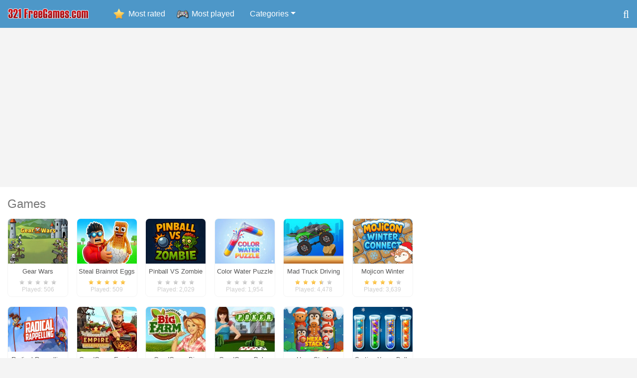

--- FILE ---
content_type: text/html; charset=UTF-8
request_url: https://321freegames.com/
body_size: 10949
content:
<!DOCTYPE html>
<html xmlns="https://www.w3.org/1999/xhtml" lang="en"><head>
<meta http-equiv="Content-Type" content="text/html; charset=utf-8" />
<title>Games, free online games - 321FreeGames.com</title>
<meta name="description" content="Games, free online games. Play over 2000 most popular browser games online for free! 321FreeGames.com, the leading online games site, where you can play a huge range of free online games." />

<meta name="keywords" content="games,free,online,browser,html5,unity3d,flash" />

<meta name="theme-color" content="#4d97c8">
	
<link rel="icon" type="image/png" href="https://www.321freegames.com/images/321-favicon-16.png" sizes="16x16">
<link rel="icon" type="image/png" href="https://www.321freegames.com/images/321-favicon-32.png" sizes="32x32">
<link rel="icon" type="image/png" href="https://www.321freegames.com/images/321-favicon-96.png" sizes="96x96">
<link rel="icon" type="image/png" href="https://www.321freegames.com/images/321-favicon-256.png" sizes="256x256">

<meta property="og:image" content="https://www.321freegames.com/images/321-gaming.jpg" />
<link rel="canonical" href="https://www.321freegames.com/" />
	
<!-- Mobile Metas -->
<meta name="viewport" content="width=device-width, initial-scale=1.0">

<link rel="stylesheet" href="https://www.321freegames.com/css/font-awesome/css/font-awesome.min.css">
<link href="https://www.321freegames.com/css/bootstrap.min.css" rel="stylesheet" />
<link rel="stylesheet" type="text/css" href="https://www.321freegames.com/rating/css/rating.css" />

<link href="https://www.321freegames.com/css/custom6.css?rnd=5" rel="stylesheet" />

<script data-ad-client="ca-pub-1257414312980917" async src="https://pagead2.googlesyndication.com/pagead/js/adsbygoogle.js"></script>

<script type="text/javascript" src="https://platform-api.sharethis.com/js/sharethis.js#property=67c155dcbc1693001208583d&product=inline-share-buttons&source=platform" async="async"></script>
	
</head>

<body>


<nav class="navbar navbar-expand-sm navbar-dark bg-dark">

      <a class="navbar-brand logo" href="https://www.321freegames.com/" title="Games"><img src="https://www.321freegames.com/images/321freegames-logo.png" alt="321FreeGames.com" width="162" height="21" /></a>
      <div class="hidden">Play best online games for free!</div>
      
      <button class="navbar-toggler" type="button" data-toggle="collapse" data-target="#navbarsExample03" aria-controls="navbarsExample03" aria-expanded="false" aria-label="Toggle navigation">
        <span class="navbar-toggler-icon"></span>
      </button>

      <div class="collapse navbar-collapse" id="navbarsExample03">
        <ul class="navbar-nav mr-auto">
          <li class="nav-item rated">
            <a class="nav-link" href="https://www.321freegames.com/most-rated-games">Most rated</a>
          </li>
          <li class="nav-item popular">
            <a class="nav-link" href="https://www.321freegames.com/most-played-games">Most played</a>
          </li>
          
<li class="nav-item more"><a href="https://www.321freegames.com/funny-games" class="nav-link">Funny games</a></li><li class="nav-item more"><a href="https://www.321freegames.com/racing-games" class="nav-link">Racing games</a></li><li class="nav-item more"><a href="https://www.321freegames.com/adventure-games" class="nav-link">Adventure games</a></li><li class="nav-item more"><a href="https://www.321freegames.com/shooting-games" class="nav-link">Shooting games</a></li><li class="nav-item more"><a href="https://www.321freegames.com/fighting-games" class="nav-link">Fighting games</a></li><li class="nav-item more"><a href="https://www.321freegames.com/sport-games" class="nav-link">Sport games</a></li><li class="nav-item more"><a href="https://www.321freegames.com/card-games" class="nav-link">Card games</a></li><li class="nav-item more"><a href="https://www.321freegames.com/quest-games" class="nav-link">Quest games</a></li><li class="nav-item more"><a href="https://www.321freegames.com/strategy-games" class="nav-link">Strategy games</a></li><li class="nav-item more"><a href="https://www.321freegames.com/logic-games" class="nav-link">Logic games</a></li><li class="nav-item more"><a href="https://www.321freegames.com/3d-games" class="nav-link">3D games</a></li><li class="nav-item more"><a href="https://www.321freegames.com/games-for-girls" class="nav-link">Games for girls</a></li><li class="nav-item more"><a href="https://www.321freegames.com/games-for-kids" class="nav-link">Games for kids</a></li><li class="nav-item more"><a href="https://www.321freegames.com/multiplayer-games" class="nav-link">Multiplayer games</a></li>          
          <li class="nav-item dropdown">
            <a href="javascript:;" class="nav-link dropdown-toggle" id="dropdown" data-toggle="dropdown" aria-haspopup="true" aria-expanded="false">Categories</a>
            <h2 class="hidden">Free online games</h2>
            <div class="dropdown-menu" aria-labelledby="dropdown">
<a href="https://www.321freegames.com/funny-games" class="dropdown-item">Funny games</a><a href="https://www.321freegames.com/racing-games" class="dropdown-item">Racing games</a><a href="https://www.321freegames.com/adventure-games" class="dropdown-item">Adventure games</a><a href="https://www.321freegames.com/shooting-games" class="dropdown-item">Shooting games</a><a href="https://www.321freegames.com/fighting-games" class="dropdown-item">Fighting games</a><a href="https://www.321freegames.com/sport-games" class="dropdown-item">Sport games</a><a href="https://www.321freegames.com/card-games" class="dropdown-item">Card games</a><a href="https://www.321freegames.com/quest-games" class="dropdown-item">Quest games</a><a href="https://www.321freegames.com/strategy-games" class="dropdown-item">Strategy games</a><a href="https://www.321freegames.com/logic-games" class="dropdown-item">Logic games</a><a href="https://www.321freegames.com/3d-games" class="dropdown-item">3D games</a><a href="https://www.321freegames.com/games-for-girls" class="dropdown-item">Games for girls</a><a href="https://www.321freegames.com/games-for-kids" class="dropdown-item">Games for kids</a><a href="https://www.321freegames.com/multiplayer-games" class="dropdown-item">Multiplayer games</a>            </div>
          </li>
        </ul>
        <div class="pull-right">
        	<a href="#search" class="search-icon"><i class="fa fa-search"></i></a>
        </div>
      </div>
</nav>


<div class="row" align="center">
    <div class="col-12 spaced">

		
		<script async src="//pagead2.googlesyndication.com/pagead/js/adsbygoogle.js"></script>
        <!-- Adaptīvais banneris lapas augšā -->
        <ins class="adsbygoogle"
             style="display:block"
             data-ad-client="ca-pub-1257414312980917"
             data-ad-slot="6942017101"
             data-ad-format="auto"></ins>
        <script>
        (adsbygoogle = window.adsbygoogle || []).push({});
        </script>
		
    </div>
</div>


	<div class="row whitebg">
    	<div class="col-12 spaced">
    
            <h1>Games</h1>

            
            <div class="list-of-games main">
            <link itemprop="url" href="https://www.321freegames.com/" />

            <div class="banner-list">
				
				
				<script async src="//pagead2.googlesyndication.com/pagead/js/adsbygoogle.js"></script>
                <!-- 336x280 white -->
                <ins class="adsbygoogle"
                     style="display:inline-block;width:336px;height:280px"
                     data-ad-client="ca-pub-1257414312980917"
                     data-ad-slot="4946383672"></ins>
                <script>
                (adsbygoogle = window.adsbygoogle || []).push({});
                </script>
				
            </div>

<div class="game-item">
                    <a href="https://www.321freegames.com/games/gear-wars" title="Gear Wars">
                        <img src="https://www.321freegames.com/gfiles/game_gear_wars.jpg" alt="Games Gear Wars" />
                    </a>
                    <div class="game-title">
                    <a href="https://www.321freegames.com/games/gear-wars"><span>Gear Wars</span></a>
                    </div>
                    <div class="stars"><ul>
                            <li class="full" style="width:0px"></li>
                    </ul></div>
                    <div class="played">
                        Played: 506
                    </div>
                </div> <div class="game-item">
                    <a href="https://www.321freegames.com/games/steal-brainrot-eggs" title="Steal Brainrot Eggs">
                        <img src="https://www.321freegames.com/gfiles/game_steal_brainrot_eggs.jpg" alt="Games Steal Brainrot Eggs" />
                    </a>
                    <div class="game-title">
                    <a href="https://www.321freegames.com/games/steal-brainrot-eggs"><span>Steal Brainrot Eggs</span></a>
                    </div>
                    <div class="stars"><ul>
                            <li class="full" style="width:80px"></li>
                    </ul></div>
                    <div class="played">
                        Played: 509
                    </div>
                </div> <div class="game-item">
                    <a href="https://www.321freegames.com/games/pinball-vs-zombie" title="Pinball VS Zombie">
                        <img src="https://www.321freegames.com/gfiles/game_pinball_vs_zombie.jpg" alt="Games Pinball VS Zombie" />
                    </a>
                    <div class="game-title">
                    <a href="https://www.321freegames.com/games/pinball-vs-zombie"><span>Pinball VS Zombie</span></a>
                    </div>
                    <div class="stars"><ul>
                            <li class="full" style="width:0px"></li>
                    </ul></div>
                    <div class="played">
                        Played: 2,029
                    </div>
                </div> <div class="game-item">
                    <a href="https://www.321freegames.com/games/color-water-puzzle" title="Color Water Puzzle">
                        <img src="https://www.321freegames.com/gfiles/game_color_water_puzzle.jpg" alt="Games Color Water Puzzle" />
                    </a>
                    <div class="game-title">
                    <a href="https://www.321freegames.com/games/color-water-puzzle"><span>Color Water Puzzle</span></a>
                    </div>
                    <div class="stars"><ul>
                            <li class="full" style="width:0px"></li>
                    </ul></div>
                    <div class="played">
                        Played: 1,954
                    </div>
                </div> <div class="game-item">
                    <a href="https://www.321freegames.com/games/mad-truck-driving" title="Mad Truck Driving">
                        <img src="https://www.321freegames.com/gfiles/game_mad_truck_driving.jpg" alt="Games Mad Truck Driving" />
                    </a>
                    <div class="game-title">
                    <a href="https://www.321freegames.com/games/mad-truck-driving"><span>Mad Truck Driving</span></a>
                    </div>
                    <div class="stars"><ul>
                            <li class="full" style="width:56px"></li>
                    </ul></div>
                    <div class="played">
                        Played: 4,478
                    </div>
                </div> <div class="game-item">
                    <a href="https://www.321freegames.com/games/mojicon-winter-connect" title="Mojicon Winter Connect">
                        <img src="https://www.321freegames.com/gfiles/game_mojicon_winter_connect.jpg" alt="Games Mojicon Winter Connect" />
                    </a>
                    <div class="game-title">
                    <a href="https://www.321freegames.com/games/mojicon-winter-connect"><span>Mojicon Winter Connect</span></a>
                    </div>
                    <div class="stars"><ul>
                            <li class="full" style="width:64px"></li>
                    </ul></div>
                    <div class="played">
                        Played: 3,639
                    </div>
                </div> <div class="game-item">
                    <a href="https://www.321freegames.com/games/radical-rappelling" title="Radical Rappelling">
                        <img src="https://www.321freegames.com/gfiles/game_radical_rappelling.jpg" alt="Games Radical Rappelling" />
                    </a>
                    <div class="game-title">
                    <a href="https://www.321freegames.com/games/radical-rappelling"><span>Radical Rappelling</span></a>
                    </div>
                    <div class="stars"><ul>
                            <li class="full" style="width:64px"></li>
                    </ul></div>
                    <div class="played">
                        Played: 3,907
                    </div>
                </div> <div class="game-item">
                    <a href="https://www.321freegames.com/games/goodgame-empire" title="GoodGame Empire">
                        <img src="https://www.321freegames.com/gfiles/game_goodgame_empire.jpg" alt="Games GoodGame Empire" />
                    </a>
                    <div class="game-title">
                    <a href="https://www.321freegames.com/games/goodgame-empire"><span>GoodGame Empire</span></a>
                    </div>
                    <div class="stars"><ul>
                            <li class="full" style="width:67px"></li>
                    </ul></div>
                    <div class="played">
                        Played: 433,346
                    </div>
                </div> <div class="game-item">
                    <a href="https://www.321freegames.com/games/goodgame-big-farm" title="GoodGame Big Farm">
                        <img src="https://www.321freegames.com/gfiles/game_goodgame_big_farm.jpg" alt="Games GoodGame Big Farm" />
                    </a>
                    <div class="game-title">
                    <a href="https://www.321freegames.com/games/goodgame-big-farm"><span>GoodGame Big Farm</span></a>
                    </div>
                    <div class="stars"><ul>
                            <li class="full" style="width:67px"></li>
                    </ul></div>
                    <div class="played">
                        Played: 519,055
                    </div>
                </div> <div class="game-item">
                    <a href="https://www.321freegames.com/games/goodgame-poker" title="GoodGame Poker">
                        <img src="https://www.321freegames.com/gfiles/game_goodgame_poker.jpg" alt="Games GoodGame Poker" />
                    </a>
                    <div class="game-title">
                    <a href="https://www.321freegames.com/games/goodgame-poker"><span>GoodGame Poker</span></a>
                    </div>
                    <div class="stars"><ul>
                            <li class="full" style="width:56px"></li>
                    </ul></div>
                    <div class="played">
                        Played: 327,871
                    </div>
                </div> <div class="game-item">
                    <a href="https://www.321freegames.com/games/hexa-stack-christmas" title="Hexa Stack Christmas">
                        <img src="https://www.321freegames.com/gfiles/game_hexa_stack_christmas.jpg" alt="Games Hexa Stack Christmas" />
                    </a>
                    <div class="game-title">
                    <a href="https://www.321freegames.com/games/hexa-stack-christmas"><span>Hexa Stack Christmas</span></a>
                    </div>
                    <div class="stars"><ul>
                            <li class="full" style="width:56px"></li>
                    </ul></div>
                    <div class="played">
                        Played: 5,120
                    </div>
                </div> <div class="game-item">
                    <a href="https://www.321freegames.com/games/sorting-xmas-balls" title="Sorting Xmas Balls">
                        <img src="https://www.321freegames.com/gfiles/game_sorting_xmas_balls.jpg" alt="Games Sorting Xmas Balls" />
                    </a>
                    <div class="game-title">
                    <a href="https://www.321freegames.com/games/sorting-xmas-balls"><span>Sorting Xmas Balls</span></a>
                    </div>
                    <div class="stars"><ul>
                            <li class="full" style="width:43px"></li>
                    </ul></div>
                    <div class="played">
                        Played: 6,332
                    </div>
                </div> <div class="game-item">
                    <a href="https://www.321freegames.com/games/moto-traffic-rider" title="Moto Traffic Rider">
                        <img src="https://www.321freegames.com/gfiles/game_moto_traffic_rider.jpg" alt="Games Moto Traffic Rider" />
                    </a>
                    <div class="game-title">
                    <a href="https://www.321freegames.com/games/moto-traffic-rider"><span>Moto Traffic Rider</span></a>
                    </div>
                    <div class="stars"><ul>
                            <li class="full" style="width:72px"></li>
                    </ul></div>
                    <div class="played">
                        Played: 7,438
                    </div>
                </div> <div class="game-item">
                    <a href="https://www.321freegames.com/games/blox-fruits" title="Blox Fruits">
                        <img src="https://www.321freegames.com/gfiles/game_blox_fruits.jpg" alt="Games Blox Fruits" />
                    </a>
                    <div class="game-title">
                    <a href="https://www.321freegames.com/games/blox-fruits"><span>Blox Fruits</span></a>
                    </div>
                    <div class="stars"><ul>
                            <li class="full" style="width:80px"></li>
                    </ul></div>
                    <div class="played">
                        Played: 6,993
                    </div>
                </div> <div class="game-item">
                    <a href="https://www.321freegames.com/games/math-wall-simulator" title="Math Wall Simulator">
                        <img src="https://www.321freegames.com/gfiles/game_math_wall_simulator.jpg" alt="Games Math Wall Simulator" />
                    </a>
                    <div class="game-title">
                    <a href="https://www.321freegames.com/games/math-wall-simulator"><span>Math Wall Simulator</span></a>
                    </div>
                    <div class="stars"><ul>
                            <li class="full" style="width:64px"></li>
                    </ul></div>
                    <div class="played">
                        Played: 9,420
                    </div>
                </div> <div class="game-item">
                    <a href="https://www.321freegames.com/games/sea-lords" title="Sea Lords">
                        <img src="https://www.321freegames.com/gfiles/game_sea_lords.jpg" alt="Games Sea Lords" />
                    </a>
                    <div class="game-title">
                    <a href="https://www.321freegames.com/games/sea-lords"><span>Sea Lords</span></a>
                    </div>
                    <div class="stars"><ul>
                            <li class="full" style="width:80px"></li>
                    </ul></div>
                    <div class="played">
                        Played: 10,241
                    </div>
                </div> <div class="game-item">
                    <a href="https://www.321freegames.com/games/mall-anomaly" title="Mall Anomaly">
                        <img src="https://www.321freegames.com/gfiles/game_mall_anomaly.jpg" alt="Games Mall Anomaly" />
                    </a>
                    <div class="game-title">
                    <a href="https://www.321freegames.com/games/mall-anomaly"><span>Mall Anomaly</span></a>
                    </div>
                    <div class="stars"><ul>
                            <li class="full" style="width:32px"></li>
                    </ul></div>
                    <div class="played">
                        Played: 9,258
                    </div>
                </div> <div class="game-item">
                    <a href="https://www.321freegames.com/games/iconic-halloween-costumes" title="Iconic Halloween Costumes">
                        <img src="https://www.321freegames.com/gfiles/game_iconic_halloween_costumes.jpg" alt="Games Iconic Halloween Costumes" />
                    </a>
                    <div class="game-title">
                    <a href="https://www.321freegames.com/games/iconic-halloween-costumes"><span>Iconic Halloween Costumes</span></a>
                    </div>
                    <div class="stars"><ul>
                            <li class="full" style="width:48px"></li>
                    </ul></div>
                    <div class="played">
                        Played: 9,505
                    </div>
                </div> <div class="game-item">
                    <a href="https://www.321freegames.com/games/k-pop-hunter-halloween-fashion" title="K-Pop Hunter Halloween Fashion">
                        <img src="https://www.321freegames.com/gfiles/game_k_pop_hunter_halloween_fashion.jpg" alt="Games K-Pop Hunter Halloween Fashion" />
                    </a>
                    <div class="game-title">
                    <a href="https://www.321freegames.com/games/k-pop-hunter-halloween-fashion"><span>K-Pop Hunter Halloween Fashion</span></a>
                    </div>
                    <div class="stars"><ul>
                            <li class="full" style="width:62px"></li>
                    </ul></div>
                    <div class="played">
                        Played: 11,961
                    </div>
                </div> <div class="game-item">
                    <a href="https://www.321freegames.com/games/magic-and-wizards-mahjong" title="Magic and Wizards Mahjong">
                        <img src="https://www.321freegames.com/gfiles/game_magic_and_wizards_mahjong.jpg" alt="Games Magic and Wizards Mahjong" />
                    </a>
                    <div class="game-title">
                    <a href="https://www.321freegames.com/games/magic-and-wizards-mahjong"><span>Magic and Wizards Mahjong</span></a>
                    </div>
                    <div class="stars"><ul>
                            <li class="full" style="width:56px"></li>
                    </ul></div>
                    <div class="played">
                        Played: 10,277
                    </div>
                </div> <div class="game-item">
                    <a href="https://www.321freegames.com/games/ugc-math-race" title="UGC Math Race">
                        <img src="https://www.321freegames.com/gfiles/game_ugc_math_race.jpg" alt="Games UGC Math Race" />
                    </a>
                    <div class="game-title">
                    <a href="https://www.321freegames.com/games/ugc-math-race"><span>UGC Math Race</span></a>
                    </div>
                    <div class="stars"><ul>
                            <li class="full" style="width:64px"></li>
                    </ul></div>
                    <div class="played">
                        Played: 13,067
                    </div>
                </div> <div class="game-item">
                    <a href="https://www.321freegames.com/games/brawl-stars-brave-adventure" title="Brawl Stars Brave Adventure">
                        <img src="https://www.321freegames.com/gfiles/game_brawl_stars_brave_adventure.jpg" alt="Games Brawl Stars Brave Adventure" />
                    </a>
                    <div class="game-title">
                    <a href="https://www.321freegames.com/games/brawl-stars-brave-adventure"><span>Brawl Stars Brave Adventure</span></a>
                    </div>
                    <div class="stars"><ul>
                            <li class="full" style="width:48px"></li>
                    </ul></div>
                    <div class="played">
                        Played: 12,110
                    </div>
                </div> <div class="game-item">
                    <a href="https://www.321freegames.com/games/hexa-sort-trick-or-treat" title="Hexa Sort Trick or Treat">
                        <img src="https://www.321freegames.com/gfiles/game_hexa_sort_trick_or_treat.jpg" alt="Games Hexa Sort Trick or Treat" />
                    </a>
                    <div class="game-title">
                    <a href="https://www.321freegames.com/games/hexa-sort-trick-or-treat"><span>Hexa Sort Trick or Treat</span></a>
                    </div>
                    <div class="stars"><ul>
                            <li class="full" style="width:48px"></li>
                    </ul></div>
                    <div class="played">
                        Played: 14,380
                    </div>
                </div> 
            </div>
        	
<ul class="pagination"><li class="page-item active"><a class="page-link" href="https://www.321freegames.com/&amp;page=1">1</a></li><li class="page-item"><a class="page-link" href="https://www.321freegames.com/&amp;page=2">2</a></li><li class="page-item"><a class="page-link" href="https://www.321freegames.com/&amp;page=3">3</a></li><li class="page-item"><a class="page-link" href="https://www.321freegames.com/&amp;page=4">4</a></li><li class="page-item"><a class="page-link" href="https://www.321freegames.com/&amp;page=5">5</a></li><li class="page-item"><a class="page-link" href="https://www.321freegames.com/&amp;page=6">6</a></li><li class="page-item"><a class="page-link" href="https://www.321freegames.com/&amp;page=7">7</a></li><li class="page-item pagination-next"><a href="https://www.321freegames.com/&amp;page=2" class="page-link" title="Next"><i class="fa fa-chevron-right"></i></a></li></ul>            
    	</div>
	</div>


<div class="row" align="center">
    <div class="col-12 spaced">
		<script async src="//pagead2.googlesyndication.com/pagead/js/adsbygoogle.js"></script>
        <!-- Adaptīvais banneris lapas augšā -->
        <ins class="adsbygoogle"
             style="display:block"
             data-ad-client="ca-pub-1257414312980917"
             data-ad-slot="6942017101"
             data-ad-format="auto"></ins>
        <script>
        (adsbygoogle = window.adsbygoogle || []).push({});
        </script>
    </div>
</div>

    
<div class="row whitebg"><div class="col-lg-4"><div class="spaced"><h2><a href="https://www.321freegames.com/games-for-girls">Games for girls</a></h2><div class="list-of-games inline"><div class="game-item">
							<a href="https://www.321freegames.com/games/valentine-hidden-heart" title="Valentine Hidden Heart">
								<img src="https://www.321freegames.com/gfiles/game_valentine_hidden_heart.jpg" alt="Games Valentine Hidden Heart">
							</a>
							<div class="game-title">
							<a href="https://www.321freegames.com/games/valentine-hidden-heart">Valentine Hidden Heart</a>
							</div>
							<div class="stars"><ul>
									<li class="full" style="width:73px"></li>
							</ul></div>
							<div class="played">
								Played: 64,305
							</div>
						</div> <div class="game-item">
							<a href="https://www.321freegames.com/games/ever-after-high-future" title="Ever After High #future">
								<img src="https://www.321freegames.com/gfiles/game_ever_after_high_future.jpg" alt="Games Ever After High #future">
							</a>
							<div class="game-title">
							<a href="https://www.321freegames.com/games/ever-after-high-future">Ever After High #future</a>
							</div>
							<div class="stars"><ul>
									<li class="full" style="width:72px"></li>
							</ul></div>
							<div class="played">
								Played: 102,135
							</div>
						</div> <div class="game-item">
							<a href="https://www.321freegames.com/games/monster-high-spooky-fashion" title="Monster High Spooky Fashion">
								<img src="https://www.321freegames.com/gfiles/game_monster_high_spooky_fashion.jpg" alt="Games Monster High Spooky Fashion">
							</a>
							<div class="game-title">
							<a href="https://www.321freegames.com/games/monster-high-spooky-fashion">Monster High Spooky Fashion</a>
							</div>
							<div class="stars"><ul>
									<li class="full" style="width:72px"></li>
							</ul></div>
							<div class="played">
								Played: 39,579
							</div>
						</div> <div class="game-item">
							<a href="https://www.321freegames.com/games/school-miss-popularity" title="School Miss Popularity">
								<img src="https://www.321freegames.com/gfiles/game_school_miss_popularity.jpg" alt="Games School Miss Popularity">
							</a>
							<div class="game-title">
							<a href="https://www.321freegames.com/games/school-miss-popularity">School Miss Popularity</a>
							</div>
							<div class="stars"><ul>
									<li class="full" style="width:71px"></li>
							</ul></div>
							<div class="played">
								Played: 67,942
							</div>
						</div> <div class="game-item">
							<a href="https://www.321freegames.com/games/princesses-villain-party-crashers" title="Princesses Villain Party Crashers">
								<img src="https://www.321freegames.com/gfiles/game_princesses_villain_party_crashers.jpg" alt="Games Princesses Villain Party Crashers">
							</a>
							<div class="game-title">
							<a href="https://www.321freegames.com/games/princesses-villain-party-crashers">Princesses Villain Party Crashers</a>
							</div>
							<div class="stars"><ul>
									<li class="full" style="width:71px"></li>
							</ul></div>
							<div class="played">
								Played: 62,622
							</div>
						</div> <div class="game-item">
							<a href="https://www.321freegames.com/games/tiktok-divas-fairycore" title="TikTok Divas Fairycore">
								<img src="https://www.321freegames.com/gfiles/game_tiktok_divas_fairycore.jpg" alt="Games TikTok Divas Fairycore">
							</a>
							<div class="game-title">
							<a href="https://www.321freegames.com/games/tiktok-divas-fairycore">TikTok Divas Fairycore</a>
							</div>
							<div class="stars"><ul>
									<li class="full" style="width:70px"></li>
							</ul></div>
							<div class="played">
								Played: 77,832
							</div>
						</div> <div class="game-item">
							<a href="https://www.321freegames.com/games/cake-diy-3d" title="Cake DIY 3D">
								<img src="https://www.321freegames.com/gfiles/game_cake_diy_3d.jpg" alt="Games Cake DIY 3D">
							</a>
							<div class="game-title">
							<a href="https://www.321freegames.com/games/cake-diy-3d">Cake DIY 3D</a>
							</div>
							<div class="stars"><ul>
									<li class="full" style="width:70px"></li>
							</ul></div>
							<div class="played">
								Played: 68,959
							</div>
						</div> <div class="game-item">
							<a href="https://www.321freegames.com/games/wednesday-besties-fun-day" title="Wednesday Besties Fun Day">
								<img src="https://www.321freegames.com/gfiles/game_wednesday_besties_fun_day.jpg" alt="Games Wednesday Besties Fun Day">
							</a>
							<div class="game-title">
							<a href="https://www.321freegames.com/games/wednesday-besties-fun-day">Wednesday Besties Fun Day</a>
							</div>
							<div class="stars"><ul>
									<li class="full" style="width:70px"></li>
							</ul></div>
							<div class="played">
								Played: 74,895
							</div>
						</div> <div class="game-item">
							<a href="https://www.321freegames.com/games/dolphin-show-8" title="Dolphin Show 8">
								<img src="https://www.321freegames.com/gfiles/game_dolphin_show_8.jpg" alt="Games Dolphin Show 8">
							</a>
							<div class="game-title">
							<a href="https://www.321freegames.com/games/dolphin-show-8">Dolphin Show 8</a>
							</div>
							<div class="stars"><ul>
									<li class="full" style="width:70px"></li>
							</ul></div>
							<div class="played">
								Played: 207,850
							</div>
						</div> <div class="game-item">
							<a href="https://www.321freegames.com/games/princesses-fantasy-makeover" title="Princesses Fantasy Makeover">
								<img src="https://www.321freegames.com/gfiles/game_princesses_fantasy_makeover.jpg" alt="Games Princesses Fantasy Makeover">
							</a>
							<div class="game-title">
							<a href="https://www.321freegames.com/games/princesses-fantasy-makeover">Princesses Fantasy Makeover</a>
							</div>
							<div class="stars"><ul>
									<li class="full" style="width:70px"></li>
							</ul></div>
							<div class="played">
								Played: 58,815
							</div>
						</div> <div class="game-item">
							<a href="https://www.321freegames.com/games/winx-club-dress-up" title="Winx Club: Dress Up">
								<img src="https://www.321freegames.com/gfiles/game_winx_club_dress_up.jpg" alt="Games Winx Club: Dress Up">
							</a>
							<div class="game-title">
							<a href="https://www.321freegames.com/games/winx-club-dress-up">Winx Club: Dress Up</a>
							</div>
							<div class="stars"><ul>
									<li class="full" style="width:70px"></li>
							</ul></div>
							<div class="played">
								Played: 74,086
							</div>
						</div> <div class="game-item">
							<a href="https://www.321freegames.com/games/goblincore-aesthetic" title="Goblincore Aesthetic">
								<img src="https://www.321freegames.com/gfiles/game_goblincore_aesthetic.jpg" alt="Games Goblincore Aesthetic">
							</a>
							<div class="game-title">
							<a href="https://www.321freegames.com/games/goblincore-aesthetic">Goblincore Aesthetic</a>
							</div>
							<div class="stars"><ul>
									<li class="full" style="width:70px"></li>
							</ul></div>
							<div class="played">
								Played: 56,985
							</div>
						</div> </div></div></div><div class="col-lg-4"><div class="spaced"><h2><a href="https://www.321freegames.com/adventure-games">Adventure games</a></h2><div class="list-of-games inline"><div class="game-item">
							<a href="https://www.321freegames.com/games/cat-escape" title="Cat Escape">
								<img src="https://www.321freegames.com/gfiles/game_cat_escape.jpg" alt="Games Cat Escape">
							</a>
							<div class="game-title">
							<a href="https://www.321freegames.com/games/cat-escape">Cat Escape</a>
							</div>
							<div class="stars"><ul>
									<li class="full" style="width:70px"></li>
							</ul></div>
							<div class="played">
								Played: 17,146
							</div>
						</div> <div class="game-item">
							<a href="https://www.321freegames.com/games/vex-5" title="Vex 5">
								<img src="https://www.321freegames.com/gfiles/game_vex_5.jpg" alt="Games Vex 5">
							</a>
							<div class="game-title">
							<a href="https://www.321freegames.com/games/vex-5">Vex 5</a>
							</div>
							<div class="stars"><ul>
									<li class="full" style="width:70px"></li>
							</ul></div>
							<div class="played">
								Played: 143,123
							</div>
						</div> <div class="game-item">
							<a href="https://www.321freegames.com/games/bob-the-robber-3" title="Bob the Robber 3">
								<img src="https://www.321freegames.com/gfiles/game_bob_the_robber_3.jpg" alt="Games Bob the Robber 3">
							</a>
							<div class="game-title">
							<a href="https://www.321freegames.com/games/bob-the-robber-3">Bob the Robber 3</a>
							</div>
							<div class="stars"><ul>
									<li class="full" style="width:70px"></li>
							</ul></div>
							<div class="played">
								Played: 186,149
							</div>
						</div> <div class="game-item">
							<a href="https://www.321freegames.com/games/dead-paradise-3" title="Dead Paradise 3">
								<img src="https://www.321freegames.com/gfiles/game_dead_paradise_3.jpg" alt="Games Dead Paradise 3">
							</a>
							<div class="game-title">
							<a href="https://www.321freegames.com/games/dead-paradise-3">Dead Paradise 3</a>
							</div>
							<div class="stars"><ul>
									<li class="full" style="width:70px"></li>
							</ul></div>
							<div class="played">
								Played: 280,743
							</div>
						</div> <div class="game-item">
							<a href="https://www.321freegames.com/games/bob-the-robber-2" title="Bob The Robber 2">
								<img src="https://www.321freegames.com/gfiles/game_bob_the_robber_2.jpg" alt="Games Bob The Robber 2">
							</a>
							<div class="game-title">
							<a href="https://www.321freegames.com/games/bob-the-robber-2">Bob The Robber 2</a>
							</div>
							<div class="stars"><ul>
									<li class="full" style="width:70px"></li>
							</ul></div>
							<div class="played">
								Played: 452,930
							</div>
						</div> <div class="game-item">
							<a href="https://www.321freegames.com/games/rabbids-volcano-panic" title="Rabbids Volcano Panic">
								<img src="https://www.321freegames.com/gfiles/game_rabbids_volcano_panic.jpg" alt="Games Rabbids Volcano Panic">
							</a>
							<div class="game-title">
							<a href="https://www.321freegames.com/games/rabbids-volcano-panic">Rabbids Volcano Panic</a>
							</div>
							<div class="stars"><ul>
									<li class="full" style="width:70px"></li>
							</ul></div>
							<div class="played">
								Played: 84,966
							</div>
						</div> <div class="game-item">
							<a href="https://www.321freegames.com/games/ninja-rabbit" title="Ninja Rabbit">
								<img src="https://www.321freegames.com/gfiles/game_ninja_rabbit.jpg" alt="Games Ninja Rabbit">
							</a>
							<div class="game-title">
							<a href="https://www.321freegames.com/games/ninja-rabbit">Ninja Rabbit</a>
							</div>
							<div class="stars"><ul>
									<li class="full" style="width:69px"></li>
							</ul></div>
							<div class="played">
								Played: 121,860
							</div>
						</div> <div class="game-item">
							<a href="https://www.321freegames.com/games/zombie-survival" title="Zombie Survival">
								<img src="https://www.321freegames.com/gfiles/game_zombie_survival.jpg" alt="Games Zombie Survival">
							</a>
							<div class="game-title">
							<a href="https://www.321freegames.com/games/zombie-survival">Zombie Survival</a>
							</div>
							<div class="stars"><ul>
									<li class="full" style="width:69px"></li>
							</ul></div>
							<div class="played">
								Played: 21,831
							</div>
						</div> <div class="game-item">
							<a href="https://www.321freegames.com/games/adam-and-eve-6" title="Adam and Eve 6">
								<img src="https://www.321freegames.com/gfiles/game_adam_and_eve_6.jpg" alt="Games Adam and Eve 6">
							</a>
							<div class="game-title">
							<a href="https://www.321freegames.com/games/adam-and-eve-6">Adam and Eve 6</a>
							</div>
							<div class="stars"><ul>
									<li class="full" style="width:69px"></li>
							</ul></div>
							<div class="played">
								Played: 196,614
							</div>
						</div> <div class="game-item">
							<a href="https://www.321freegames.com/games/king-rugni-tower-defense" title="King Rugni Tower Defense">
								<img src="https://www.321freegames.com/gfiles/game_king_rugni_tower_defense.jpg" alt="Games King Rugni Tower Defense">
							</a>
							<div class="game-title">
							<a href="https://www.321freegames.com/games/king-rugni-tower-defense">King Rugni Tower Defense</a>
							</div>
							<div class="stars"><ul>
									<li class="full" style="width:69px"></li>
							</ul></div>
							<div class="played">
								Played: 181,916
							</div>
						</div> <div class="game-item">
							<a href="https://www.321freegames.com/games/fireboy-and-watergirl-3" title="Fireboy and Watergirl 3">
								<img src="https://www.321freegames.com/gfiles/game_fireboy_and_watergirl_3.jpg" alt="Games Fireboy and Watergirl 3">
							</a>
							<div class="game-title">
							<a href="https://www.321freegames.com/games/fireboy-and-watergirl-3">Fireboy and Watergirl 3</a>
							</div>
							<div class="stars"><ul>
									<li class="full" style="width:69px"></li>
							</ul></div>
							<div class="played">
								Played: 298,358
							</div>
						</div> <div class="game-item">
							<a href="https://www.321freegames.com/games/fireboy-and-watergirl-2" title="Fireboy and Watergirl 2">
								<img src="https://www.321freegames.com/gfiles/game_fireboy_and_watergirl_2.jpg" alt="Games Fireboy and Watergirl 2">
							</a>
							<div class="game-title">
							<a href="https://www.321freegames.com/games/fireboy-and-watergirl-2">Fireboy and Watergirl 2</a>
							</div>
							<div class="stars"><ul>
									<li class="full" style="width:69px"></li>
							</ul></div>
							<div class="played">
								Played: 300,203
							</div>
						</div> </div></div></div><div class="col-lg-4"><div class="spaced"><h2><a href="https://www.321freegames.com/card-games">Card games</a></h2><div class="list-of-games inline"><div class="game-item">
							<a href="https://www.321freegames.com/games/four-colors-world-tour" title="Four Colors World Tour">
								<img src="https://www.321freegames.com/gfiles/game_four_colors_world_tour.jpg" alt="Games Four Colors World Tour">
							</a>
							<div class="game-title">
							<a href="https://www.321freegames.com/games/four-colors-world-tour">Four Colors World Tour</a>
							</div>
							<div class="stars"><ul>
									<li class="full" style="width:73px"></li>
							</ul></div>
							<div class="played">
								Played: 147,803
							</div>
						</div> <div class="game-item">
							<a href="https://www.321freegames.com/games/mahjongg-dimensions" title="Mahjongg Dimensions">
								<img src="https://www.321freegames.com/gfiles/game_mahjongg_dimensions.jpg" alt="Games Mahjongg Dimensions">
							</a>
							<div class="game-title">
							<a href="https://www.321freegames.com/games/mahjongg-dimensions">Mahjongg Dimensions</a>
							</div>
							<div class="stars"><ul>
									<li class="full" style="width:72px"></li>
							</ul></div>
							<div class="played">
								Played: 1,720,981
							</div>
						</div> <div class="game-item">
							<a href="https://www.321freegames.com/games/poker-with-friends" title="Poker with Friends">
								<img src="https://www.321freegames.com/gfiles/game_poker_with_friends.jpg" alt="Games Poker with Friends">
							</a>
							<div class="game-title">
							<a href="https://www.321freegames.com/games/poker-with-friends">Poker with Friends</a>
							</div>
							<div class="stars"><ul>
									<li class="full" style="width:71px"></li>
							</ul></div>
							<div class="played">
								Played: 219,576
							</div>
						</div> <div class="game-item">
							<a href="https://www.321freegames.com/games/social-blackjack" title="Social Blackjack">
								<img src="https://www.321freegames.com/gfiles/game_social_blackjack.jpg" alt="Games Social Blackjack">
							</a>
							<div class="game-title">
							<a href="https://www.321freegames.com/games/social-blackjack">Social Blackjack</a>
							</div>
							<div class="stars"><ul>
									<li class="full" style="width:70px"></li>
							</ul></div>
							<div class="played">
								Played: 158,392
							</div>
						</div> <div class="game-item">
							<a href="https://www.321freegames.com/games/ono-card-game" title="ONO Card Game">
								<img src="https://www.321freegames.com/gfiles/game_ono_card_game.jpg" alt="Games ONO Card Game">
							</a>
							<div class="game-title">
							<a href="https://www.321freegames.com/games/ono-card-game">ONO Card Game</a>
							</div>
							<div class="stars"><ul>
									<li class="full" style="width:70px"></li>
							</ul></div>
							<div class="played">
								Played: 352,638
							</div>
						</div> <div class="game-item">
							<a href="https://www.321freegames.com/games/hot-air-solitaire" title="Hot Air Solitaire">
								<img src="https://www.321freegames.com/gfiles/game_hot_air_solitaire.jpg" alt="Games Hot Air Solitaire">
							</a>
							<div class="game-title">
							<a href="https://www.321freegames.com/games/hot-air-solitaire">Hot Air Solitaire</a>
							</div>
							<div class="stars"><ul>
									<li class="full" style="width:70px"></li>
							</ul></div>
							<div class="played">
								Played: 224,153
							</div>
						</div> <div class="game-item">
							<a href="https://www.321freegames.com/games/kings-and-queens-solitaire-tripeaks" title="Kings and Queens Solitaire Tripeaks">
								<img src="https://www.321freegames.com/gfiles/game_kings_and_queens_solitaire_tripeaks.jpg" alt="Games Kings and Queens Solitaire Tripeaks">
							</a>
							<div class="game-title">
							<a href="https://www.321freegames.com/games/kings-and-queens-solitaire-tripeaks">Kings and Queens Solitaire Tripeaks</a>
							</div>
							<div class="stars"><ul>
									<li class="full" style="width:69px"></li>
							</ul></div>
							<div class="played">
								Played: 326,849
							</div>
						</div> <div class="game-item">
							<a href="https://www.321freegames.com/games/royal-vegas-solitaire" title="Royal Vegas Solitaire">
								<img src="https://www.321freegames.com/gfiles/game_royal_vegas_solitaire.jpg" alt="Games Royal Vegas Solitaire">
							</a>
							<div class="game-title">
							<a href="https://www.321freegames.com/games/royal-vegas-solitaire">Royal Vegas Solitaire</a>
							</div>
							<div class="stars"><ul>
									<li class="full" style="width:68px"></li>
							</ul></div>
							<div class="played">
								Played: 194,988
							</div>
						</div> <div class="game-item">
							<a href="https://www.321freegames.com/games/solitaire-farm-seasons" title="Solitaire Farm: Seasons">
								<img src="https://www.321freegames.com/gfiles/game_solitaire_farm_seasons.jpg" alt="Games Solitaire Farm: Seasons">
							</a>
							<div class="game-title">
							<a href="https://www.321freegames.com/games/solitaire-farm-seasons">Solitaire Farm: Seasons</a>
							</div>
							<div class="stars"><ul>
									<li class="full" style="width:68px"></li>
							</ul></div>
							<div class="played">
								Played: 223,196
							</div>
						</div> <div class="game-item">
							<a href="https://www.321freegames.com/games/governor-of-poker-2" title="Governor Of Poker 2">
								<img src="https://www.321freegames.com/gfiles/game_governor_of_poker_2.jpg" alt="Games Governor Of Poker 2">
							</a>
							<div class="game-title">
							<a href="https://www.321freegames.com/games/governor-of-poker-2">Governor Of Poker 2</a>
							</div>
							<div class="stars"><ul>
									<li class="full" style="width:67px"></li>
							</ul></div>
							<div class="played">
								Played: 449,863
							</div>
						</div> <div class="game-item">
							<a href="https://www.321freegames.com/games/uno" title="Uno">
								<img src="https://www.321freegames.com/gfiles/game_uno.jpg" alt="Games Uno">
							</a>
							<div class="game-title">
							<a href="https://www.321freegames.com/games/uno">Uno</a>
							</div>
							<div class="stars"><ul>
									<li class="full" style="width:67px"></li>
							</ul></div>
							<div class="played">
								Played: 1,371,192
							</div>
						</div> <div class="game-item">
							<a href="https://www.321freegames.com/games/mahjong-jungle-world" title="Mahjong Jungle World">
								<img src="https://www.321freegames.com/gfiles/game_mahjong_jungle_world.jpg" alt="Games Mahjong Jungle World">
							</a>
							<div class="game-title">
							<a href="https://www.321freegames.com/games/mahjong-jungle-world">Mahjong Jungle World</a>
							</div>
							<div class="stars"><ul>
									<li class="full" style="width:66px"></li>
							</ul></div>
							<div class="played">
								Played: 170,516
							</div>
						</div> </div></div></div></div>
			
			
			<div class="row" align="center">
			<div class="col-12 spaced">
			
			<script async src="//pagead2.googlesyndication.com/pagead/js/adsbygoogle.js"></script>
<!-- Adaptīvais banneris lapas apakšā -->
<ins class="adsbygoogle"
     style="display:block"
     data-ad-client="ca-pub-5735738198102754"
     data-ad-slot="1678205846"
     data-ad-format="auto"></ins>
<script>
(adsbygoogle = window.adsbygoogle || []).push({});
</script>
			
			</div>
			</div>

<div class="row whitebg"><div class="col-lg-4"><div class="spaced"><h2><a href="https://www.321freegames.com/3d-games">3D games</a></h2><div class="list-of-games inline"><div class="game-item">
							<a href="https://www.321freegames.com/games/blox-fruits" title="Blox Fruits">
								<img src="https://www.321freegames.com/gfiles/game_blox_fruits.jpg" alt="Games Blox Fruits">
							</a>
							<div class="game-title">
							<a href="https://www.321freegames.com/games/blox-fruits">Blox Fruits</a>
							</div>
							<div class="stars"><ul>
									<li class="full" style="width:80px"></li>
							</ul></div>
							<div class="played">
								Played: 6,993
							</div>
						</div> <div class="game-item">
							<a href="https://www.321freegames.com/games/sea-lords" title="Sea Lords">
								<img src="https://www.321freegames.com/gfiles/game_sea_lords.jpg" alt="Games Sea Lords">
							</a>
							<div class="game-title">
							<a href="https://www.321freegames.com/games/sea-lords">Sea Lords</a>
							</div>
							<div class="stars"><ul>
									<li class="full" style="width:80px"></li>
							</ul></div>
							<div class="played">
								Played: 10,241
							</div>
						</div> <div class="game-item">
							<a href="https://www.321freegames.com/games/steal-brainrot-eggs" title="Steal Brainrot Eggs">
								<img src="https://www.321freegames.com/gfiles/game_steal_brainrot_eggs.jpg" alt="Games Steal Brainrot Eggs">
							</a>
							<div class="game-title">
							<a href="https://www.321freegames.com/games/steal-brainrot-eggs">Steal Brainrot Eggs</a>
							</div>
							<div class="stars"><ul>
									<li class="full" style="width:80px"></li>
							</ul></div>
							<div class="played">
								Played: 509
							</div>
						</div> <div class="game-item">
							<a href="https://www.321freegames.com/games/moto-stunt-biker" title="Moto Stunt Biker">
								<img src="https://www.321freegames.com/gfiles/game_moto_stunt_biker.jpg" alt="Games Moto Stunt Biker">
							</a>
							<div class="game-title">
							<a href="https://www.321freegames.com/games/moto-stunt-biker">Moto Stunt Biker</a>
							</div>
							<div class="stars"><ul>
									<li class="full" style="width:73px"></li>
							</ul></div>
							<div class="played">
								Played: 59,815
							</div>
						</div> <div class="game-item">
							<a href="https://www.321freegames.com/games/mahjongg-dimensions" title="Mahjongg Dimensions">
								<img src="https://www.321freegames.com/gfiles/game_mahjongg_dimensions.jpg" alt="Games Mahjongg Dimensions">
							</a>
							<div class="game-title">
							<a href="https://www.321freegames.com/games/mahjongg-dimensions">Mahjongg Dimensions</a>
							</div>
							<div class="stars"><ul>
									<li class="full" style="width:72px"></li>
							</ul></div>
							<div class="played">
								Played: 1,720,981
							</div>
						</div> <div class="game-item">
							<a href="https://www.321freegames.com/games/moon-clash-heroes" title="Moon Clash Heroes">
								<img src="https://www.321freegames.com/gfiles/game_moon_clash_heroes.jpg" alt="Games Moon Clash Heroes">
							</a>
							<div class="game-title">
							<a href="https://www.321freegames.com/games/moon-clash-heroes">Moon Clash Heroes</a>
							</div>
							<div class="stars"><ul>
									<li class="full" style="width:71px"></li>
							</ul></div>
							<div class="played">
								Played: 161,890
							</div>
						</div> <div class="game-item">
							<a href="https://www.321freegames.com/games/flag-capture" title="Flag Capture">
								<img src="https://www.321freegames.com/gfiles/game_flag_capture.jpg" alt="Games Flag Capture">
							</a>
							<div class="game-title">
							<a href="https://www.321freegames.com/games/flag-capture">Flag Capture</a>
							</div>
							<div class="stars"><ul>
									<li class="full" style="width:71px"></li>
							</ul></div>
							<div class="played">
								Played: 80,177
							</div>
						</div> <div class="game-item">
							<a href="https://www.321freegames.com/games/cyber-cars-punk-racing" title="Cyber Cars Punk Racing">
								<img src="https://www.321freegames.com/gfiles/game_cyber_cars_punk_racing.jpg" alt="Games Cyber Cars Punk Racing">
							</a>
							<div class="game-title">
							<a href="https://www.321freegames.com/games/cyber-cars-punk-racing">Cyber Cars Punk Racing</a>
							</div>
							<div class="stars"><ul>
									<li class="full" style="width:70px"></li>
							</ul></div>
							<div class="played">
								Played: 130,493
							</div>
						</div> <div class="game-item">
							<a href="https://www.321freegames.com/games/sniper-3d" title="Sniper 3D">
								<img src="https://www.321freegames.com/gfiles/game_sniper_3d.jpg" alt="Games Sniper 3D">
							</a>
							<div class="game-title">
							<a href="https://www.321freegames.com/games/sniper-3d">Sniper 3D</a>
							</div>
							<div class="stars"><ul>
									<li class="full" style="width:69px"></li>
							</ul></div>
							<div class="played">
								Played: 94,651
							</div>
						</div> <div class="game-item">
							<a href="https://www.321freegames.com/games/gangsta-island-crime-city" title="Gangsta Island: Crime City">
								<img src="https://www.321freegames.com/gfiles/game_gangsta_island_crime_city.jpg" alt="Games Gangsta Island: Crime City">
							</a>
							<div class="game-title">
							<a href="https://www.321freegames.com/games/gangsta-island-crime-city">Gangsta Island: Crime City</a>
							</div>
							<div class="stars"><ul>
									<li class="full" style="width:69px"></li>
							</ul></div>
							<div class="played">
								Played: 33,876
							</div>
						</div> <div class="game-item">
							<a href="https://www.321freegames.com/games/idle-firefighter-3d" title="Idle Firefighter 3D">
								<img src="https://www.321freegames.com/gfiles/game_idle_firefighter_3d.jpg" alt="Games Idle Firefighter 3D">
							</a>
							<div class="game-title">
							<a href="https://www.321freegames.com/games/idle-firefighter-3d">Idle Firefighter 3D</a>
							</div>
							<div class="stars"><ul>
									<li class="full" style="width:69px"></li>
							</ul></div>
							<div class="played">
								Played: 36,837
							</div>
						</div> <div class="game-item">
							<a href="https://www.321freegames.com/games/rally-point-2" title="Rally Point 2">
								<img src="https://www.321freegames.com/gfiles/game_rally_point_2.jpg" alt="Games Rally Point 2">
							</a>
							<div class="game-title">
							<a href="https://www.321freegames.com/games/rally-point-2">Rally Point 2</a>
							</div>
							<div class="stars"><ul>
									<li class="full" style="width:69px"></li>
							</ul></div>
							<div class="played">
								Played: 168,812
							</div>
						</div> </div></div></div><div class="col-lg-4"><div class="spaced"><h2><a href="https://www.321freegames.com/quest-games">Quest games</a></h2><div class="list-of-games inline"><div class="game-item">
							<a href="https://www.321freegames.com/games/bob-the-robber-3" title="Bob the Robber 3">
								<img src="https://www.321freegames.com/gfiles/game_bob_the_robber_3.jpg" alt="Games Bob the Robber 3">
							</a>
							<div class="game-title">
							<a href="https://www.321freegames.com/games/bob-the-robber-3">Bob the Robber 3</a>
							</div>
							<div class="stars"><ul>
									<li class="full" style="width:70px"></li>
							</ul></div>
							<div class="played">
								Played: 186,149
							</div>
						</div> <div class="game-item">
							<a href="https://www.321freegames.com/games/minecaves-lost-in-space" title="Minecaves Lost in Space">
								<img src="https://www.321freegames.com/gfiles/game_minecaves_lost_in_space.jpg" alt="Games Minecaves Lost in Space">
							</a>
							<div class="game-title">
							<a href="https://www.321freegames.com/games/minecaves-lost-in-space">Minecaves Lost in Space</a>
							</div>
							<div class="stars"><ul>
									<li class="full" style="width:70px"></li>
							</ul></div>
							<div class="played">
								Played: 266,730
							</div>
						</div> <div class="game-item">
							<a href="https://www.321freegames.com/games/bob-the-robber-2" title="Bob The Robber 2">
								<img src="https://www.321freegames.com/gfiles/game_bob_the_robber_2.jpg" alt="Games Bob The Robber 2">
							</a>
							<div class="game-title">
							<a href="https://www.321freegames.com/games/bob-the-robber-2">Bob The Robber 2</a>
							</div>
							<div class="stars"><ul>
									<li class="full" style="width:70px"></li>
							</ul></div>
							<div class="played">
								Played: 452,930
							</div>
						</div> <div class="game-item">
							<a href="https://www.321freegames.com/games/adam-and-eve-6" title="Adam and Eve 6">
								<img src="https://www.321freegames.com/gfiles/game_adam_and_eve_6.jpg" alt="Games Adam and Eve 6">
							</a>
							<div class="game-title">
							<a href="https://www.321freegames.com/games/adam-and-eve-6">Adam and Eve 6</a>
							</div>
							<div class="stars"><ul>
									<li class="full" style="width:69px"></li>
							</ul></div>
							<div class="played">
								Played: 196,614
							</div>
						</div> <div class="game-item">
							<a href="https://www.321freegames.com/games/dr-panda-airport" title="Dr Panda Airport">
								<img src="https://www.321freegames.com/gfiles/game_dr_panda_airport.jpg" alt="Games Dr Panda Airport">
							</a>
							<div class="game-title">
							<a href="https://www.321freegames.com/games/dr-panda-airport">Dr Panda Airport</a>
							</div>
							<div class="stars"><ul>
									<li class="full" style="width:69px"></li>
							</ul></div>
							<div class="played">
								Played: 150,676
							</div>
						</div> <div class="game-item">
							<a href="https://www.321freegames.com/games/adam-and-eve-go" title="Adam and Eve GO">
								<img src="https://www.321freegames.com/gfiles/game_adam_and_eve_go.jpg" alt="Games Adam and Eve GO">
							</a>
							<div class="game-title">
							<a href="https://www.321freegames.com/games/adam-and-eve-go">Adam and Eve GO</a>
							</div>
							<div class="stars"><ul>
									<li class="full" style="width:69px"></li>
							</ul></div>
							<div class="played">
								Played: 160,550
							</div>
						</div> <div class="game-item">
							<a href="https://www.321freegames.com/games/heroic-quest" title="Heroic Quest">
								<img src="https://www.321freegames.com/gfiles/game_heroic_quest.jpg" alt="Games Heroic Quest">
							</a>
							<div class="game-title">
							<a href="https://www.321freegames.com/games/heroic-quest">Heroic Quest</a>
							</div>
							<div class="stars"><ul>
									<li class="full" style="width:68px"></li>
							</ul></div>
							<div class="played">
								Played: 171,387
							</div>
						</div> <div class="game-item">
							<a href="https://www.321freegames.com/games/bob-the-robber" title="Bob The Robber">
								<img src="https://www.321freegames.com/gfiles/game_bob_the_robber.jpg" alt="Games Bob The Robber">
							</a>
							<div class="game-title">
							<a href="https://www.321freegames.com/games/bob-the-robber">Bob The Robber</a>
							</div>
							<div class="stars"><ul>
									<li class="full" style="width:67px"></li>
							</ul></div>
							<div class="played">
								Played: 197,266
							</div>
						</div> <div class="game-item">
							<a href="https://www.321freegames.com/games/dynamons-5" title="Dynamons 5">
								<img src="https://www.321freegames.com/gfiles/game_dynamons_5.jpg" alt="Games Dynamons 5">
							</a>
							<div class="game-title">
							<a href="https://www.321freegames.com/games/dynamons-5">Dynamons 5</a>
							</div>
							<div class="stars"><ul>
									<li class="full" style="width:67px"></li>
							</ul></div>
							<div class="played">
								Played: 66,110
							</div>
						</div> <div class="game-item">
							<a href="https://www.321freegames.com/games/math-vs-bat" title="Math vs Bat">
								<img src="https://www.321freegames.com/gfiles/game_math_vs_bat.jpg" alt="Games Math vs Bat">
							</a>
							<div class="game-title">
							<a href="https://www.321freegames.com/games/math-vs-bat">Math vs Bat</a>
							</div>
							<div class="stars"><ul>
									<li class="full" style="width:67px"></li>
							</ul></div>
							<div class="played">
								Played: 154,636
							</div>
						</div> <div class="game-item">
							<a href="https://www.321freegames.com/games/trollface-quest-usa-1" title="TrollFace Quest: USA 1">
								<img src="https://www.321freegames.com/gfiles/game_trollface_quest_usa_1.jpg" alt="Games TrollFace Quest: USA 1">
							</a>
							<div class="game-title">
							<a href="https://www.321freegames.com/games/trollface-quest-usa-1">TrollFace Quest: USA 1</a>
							</div>
							<div class="stars"><ul>
									<li class="full" style="width:67px"></li>
							</ul></div>
							<div class="played">
								Played: 126,684
							</div>
						</div> <div class="game-item">
							<a href="https://www.321freegames.com/games/frosty-connection-quest" title="Frosty Connection Quest">
								<img src="https://www.321freegames.com/gfiles/game_frosty_connection_quest.jpg" alt="Games Frosty Connection Quest">
							</a>
							<div class="game-title">
							<a href="https://www.321freegames.com/games/frosty-connection-quest">Frosty Connection Quest</a>
							</div>
							<div class="stars"><ul>
									<li class="full" style="width:67px"></li>
							</ul></div>
							<div class="played">
								Played: 68,196
							</div>
						</div> </div></div></div><div class="col-lg-4"><div class="spaced"><h2><a href="https://www.321freegames.com/fighting-games">Fighting games</a></h2><div class="list-of-games inline"><div class="game-item">
							<a href="https://www.321freegames.com/games/blox-fruits" title="Blox Fruits">
								<img src="https://www.321freegames.com/gfiles/game_blox_fruits.jpg" alt="Games Blox Fruits">
							</a>
							<div class="game-title">
							<a href="https://www.321freegames.com/games/blox-fruits">Blox Fruits</a>
							</div>
							<div class="stars"><ul>
									<li class="full" style="width:80px"></li>
							</ul></div>
							<div class="played">
								Played: 6,993
							</div>
						</div> <div class="game-item">
							<a href="https://www.321freegames.com/games/killer-assassin" title="Killer Assassin">
								<img src="https://www.321freegames.com/gfiles/game_killer_assassin.jpg" alt="Games Killer Assassin">
							</a>
							<div class="game-title">
							<a href="https://www.321freegames.com/games/killer-assassin">Killer Assassin</a>
							</div>
							<div class="stars"><ul>
									<li class="full" style="width:71px"></li>
							</ul></div>
							<div class="played">
								Played: 183,084
							</div>
						</div> <div class="game-item">
							<a href="https://www.321freegames.com/games/boxing-stars" title="Boxing Stars">
								<img src="https://www.321freegames.com/gfiles/game_boxing_stars.jpg" alt="Games Boxing Stars">
							</a>
							<div class="game-title">
							<a href="https://www.321freegames.com/games/boxing-stars">Boxing Stars</a>
							</div>
							<div class="stars"><ul>
									<li class="full" style="width:71px"></li>
							</ul></div>
							<div class="played">
								Played: 111,598
							</div>
						</div> <div class="game-item">
							<a href="https://www.321freegames.com/games/robot-police-iron-panther" title="Robot Police Iron Panther">
								<img src="https://www.321freegames.com/gfiles/game_robot_police_iron_panther.jpg" alt="Games Robot Police Iron Panther">
							</a>
							<div class="game-title">
							<a href="https://www.321freegames.com/games/robot-police-iron-panther">Robot Police Iron Panther</a>
							</div>
							<div class="stars"><ul>
									<li class="full" style="width:71px"></li>
							</ul></div>
							<div class="played">
								Played: 141,743
							</div>
						</div> <div class="game-item">
							<a href="https://www.321freegames.com/games/super-dino-fighter" title="Super Dino Fighter">
								<img src="https://www.321freegames.com/gfiles/game_super_dino_fighter.jpg" alt="Games Super Dino Fighter">
							</a>
							<div class="game-title">
							<a href="https://www.321freegames.com/games/super-dino-fighter">Super Dino Fighter</a>
							</div>
							<div class="stars"><ul>
									<li class="full" style="width:70px"></li>
							</ul></div>
							<div class="played">
								Played: 164,213
							</div>
						</div> <div class="game-item">
							<a href="https://www.321freegames.com/games/gangsta-island-crime-city" title="Gangsta Island: Crime City">
								<img src="https://www.321freegames.com/gfiles/game_gangsta_island_crime_city.jpg" alt="Games Gangsta Island: Crime City">
							</a>
							<div class="game-title">
							<a href="https://www.321freegames.com/games/gangsta-island-crime-city">Gangsta Island: Crime City</a>
							</div>
							<div class="stars"><ul>
									<li class="full" style="width:69px"></li>
							</ul></div>
							<div class="played">
								Played: 33,876
							</div>
						</div> <div class="game-item">
							<a href="https://www.321freegames.com/games/stickman-the-flash" title="Stickman The Flash">
								<img src="https://www.321freegames.com/gfiles/game_stickman_the_flash.jpg" alt="Games Stickman The Flash">
							</a>
							<div class="game-title">
							<a href="https://www.321freegames.com/games/stickman-the-flash">Stickman The Flash</a>
							</div>
							<div class="stars"><ul>
									<li class="full" style="width:69px"></li>
							</ul></div>
							<div class="played">
								Played: 39,671
							</div>
						</div> <div class="game-item">
							<a href="https://www.321freegames.com/games/stickman-fighter-space-war" title="Stickman Fighter: Space War">
								<img src="https://www.321freegames.com/gfiles/game_stickman_fighter_space_war.jpg" alt="Games Stickman Fighter: Space War">
							</a>
							<div class="game-title">
							<a href="https://www.321freegames.com/games/stickman-fighter-space-war">Stickman Fighter: Space War</a>
							</div>
							<div class="stars"><ul>
									<li class="full" style="width:68px"></li>
							</ul></div>
							<div class="played">
								Played: 148,722
							</div>
						</div> <div class="game-item">
							<a href="https://www.321freegames.com/games/shadow-ninja-revenge" title="Shadow Ninja Revenge">
								<img src="https://www.321freegames.com/gfiles/game_shadow_ninja_revenge.jpg" alt="Games Shadow Ninja Revenge">
							</a>
							<div class="game-title">
							<a href="https://www.321freegames.com/games/shadow-ninja-revenge">Shadow Ninja Revenge</a>
							</div>
							<div class="stars"><ul>
									<li class="full" style="width:68px"></li>
							</ul></div>
							<div class="played">
								Played: 108,712
							</div>
						</div> <div class="game-item">
							<a href="https://www.321freegames.com/games/heroic-quest" title="Heroic Quest">
								<img src="https://www.321freegames.com/gfiles/game_heroic_quest.jpg" alt="Games Heroic Quest">
							</a>
							<div class="game-title">
							<a href="https://www.321freegames.com/games/heroic-quest">Heroic Quest</a>
							</div>
							<div class="stars"><ul>
									<li class="full" style="width:68px"></li>
							</ul></div>
							<div class="played">
								Played: 171,387
							</div>
						</div> <div class="game-item">
							<a href="https://www.321freegames.com/games/orphan-feast" title="Orphan Feast">
								<img src="https://www.321freegames.com/gfiles/game_orphan_feast.jpg" alt="Games Orphan Feast">
							</a>
							<div class="game-title">
							<a href="https://www.321freegames.com/games/orphan-feast">Orphan Feast</a>
							</div>
							<div class="stars"><ul>
									<li class="full" style="width:67px"></li>
							</ul></div>
							<div class="played">
								Played: 208,795
							</div>
						</div> <div class="game-item">
							<a href="https://www.321freegames.com/games/katana" title="Katana">
								<img src="https://www.321freegames.com/gfiles/game_katana.jpg" alt="Games Katana">
							</a>
							<div class="game-title">
							<a href="https://www.321freegames.com/games/katana">Katana</a>
							</div>
							<div class="stars"><ul>
									<li class="full" style="width:67px"></li>
							</ul></div>
							<div class="played">
								Played: 18,116
							</div>
						</div> </div></div></div></div>

<div class="row">
    <div class="col-12 spaced tags-line">
		<a href="https://www.321freegames.com/funny-games" class="badge badge-danger">Funny games</a><a href="https://www.321freegames.com/racing-games" class="badge badge-danger">Racing games</a><a href="https://www.321freegames.com/adventure-games" class="badge badge-danger">Adventure games</a><a href="https://www.321freegames.com/shooting-games" class="badge badge-danger">Shooting games</a><a href="https://www.321freegames.com/fighting-games" class="badge badge-danger">Fighting games</a><a href="https://www.321freegames.com/sport-games" class="badge badge-danger">Sport games</a><a href="https://www.321freegames.com/card-games" class="badge badge-danger">Card games</a><a href="https://www.321freegames.com/quest-games" class="badge badge-danger">Quest games</a><a href="https://www.321freegames.com/strategy-games" class="badge badge-danger">Strategy games</a><a href="https://www.321freegames.com/logic-games" class="badge badge-danger">Logic games</a><a href="https://www.321freegames.com/3d-games" class="badge badge-danger">3D games</a><a href="https://www.321freegames.com/games-for-girls" class="badge badge-danger">Games for girls</a><a href="https://www.321freegames.com/games-for-kids" class="badge badge-danger">Games for kids</a><a href="https://www.321freegames.com/multiplayer-games" class="badge badge-danger">Multiplayer games</a>    </div>
</div>


<div class="footer">
	
    <div class="description">
    	<div class="col-sm-12">
<h3>Free games</h3>
        Welcome to 321FreeGames.com, the leading online games site, where you can play a huge range of free online games including action games, sports games, puzzle games, games for girls, games for kids, flash games and many more.
        
        <h3>Online games</h3>
        An online game is a video game played over some form of computer network, using a personal computer, video game console or handheld game console. The expansion of online gaming has reflected the overall expansion of computer networks from small local networks to the internet and the growth of internet access itself. Online games can range from simple text based environments to games incorporating complex graphics and virtual worlds populated by many players simultaneously. Many online games have associated online communities, making online games a form of social activity beyond single player games. The retro or classic web games will make both adults squeal with delight and they will love to play with <a href="https://casino.guide/crypto-casinos/" target="_blank">Crypto Casinos</a>. At 321 Free Games you will find a nice selection of sports games like pool, football or golf. Take a look at multiplayer games section to play games with your friends and chat. Our 321FreeGames catalogue is full with fun and cool games. To twist the sharpest minds we have some puzzle and platform games that will stretch your intelligence to its limit. If you thought that you were a likely candidate for the grand prix, try your hands in burning the lanes with the racing and driving games like 3D Racing. Some of the popular fighter games are those that are themed on karate and boxing. These beat em up games will make the kids squeal in delight and make the adults fight with the kids for a piece of the action. At 321 Free Games you can play thousand free games like action games and they will pump up your adrenaline while you play cool browser based games.    	</div>
    </div>
    
    <div class="row">
    	<div class="col-12">
    
    		<div class="languages">
	
    <a href="https://www.321freegames.com/" title="Games">
    	<img src="https://www.321freegames.com/images/us.gif" alt="english" /> Games
    </a>
	<a href="https://igri.321freegames.com/" title="Игры">
    	<img src="https://www.321freegames.com/images/ru.gif" alt="russian" /> Игры
    </a>
	<a href="https://juegos.321freegames.com/" title="Juegos">
    	<img src="https://www.321freegames.com/images/es.gif" alt="español" /> Juegos
    </a>
	<a href="https://jogos.321freegames.com/" title="Jogos">
    	<img src="https://www.321freegames.com/images/pt.gif" alt="português" /> Jogos
    </a>
	<a href="https://spiele.321freegames.com/" title="Spiele">
    	<img src="https://www.321freegames.com/images/de.gif" alt="german" /> Spiele
    </a>
	<a href="https://gry.321freegames.com/" title="Gry">
    	<img src="https://www.321freegames.com/images/pl.gif" alt="polsk" /> Gry
    </a>
	<a href="https://jeux.321freegames.com/" title="Jeux">
    	<img src="https://www.321freegames.com/images/fr.gif" alt="français" /> Jeux
    </a>
	<a href="https://jocuri.321freegames.com/" title="Jocuri">
    	<img src="https://www.321freegames.com/images/ro.gif" alt="român" /> Jocuri
    </a>
	<a href="https://giochi.321freegames.com/" title="Giochi">
    	<img src="https://www.321freegames.com/images/it.gif" alt="italiano" /> Giochi
    </a>
	<a href="https://spill.321freegames.com/" title="Spill">
    	<img src="https://www.321freegames.com/images/no.gif" alt="norsk" /> Spill
    </a>
	<a href="https://spel.321freegames.com/" title="Spel">
    	<img src="https://www.321freegames.com/images/se.gif" alt="svensk" /> Spel
    </a>
	<a href="https://spil.321freegames.com/" title="Spil">
    	<img src="https://www.321freegames.com/images/dk.gif" alt="norsk" /> Spil
    </a>
	<a href="https://pelit.321freegames.com/" title="Pelit">
    	<img src="https://www.321freegames.com/images/fi.gif" alt="suomi" /> Pelit
    </a>
	<a href="https://spelletjes.321freegames.com/" title="Spelletjes">
    	<img src="https://www.321freegames.com/images/nl.gif" alt="nederlands" /> Spelletjes
    </a>
	<a href="https://jatekok.321freegames.com/" title="Jatekok">
    	<img src="https://www.321freegames.com/images/hu.gif" alt="magyar" /> Jatekok
    </a>        
	<a href="https://hry.321freegames.com/" title="Hry">
    	<img src="https://www.321freegames.com/images/sk.gif" alt="slovenčina" /> Hry
    </a>
    <a href="https://igre.321freegames.com/" title="Igre">
    	<img src="https://www.321freegames.com/images/hr.gif" alt="hrvatski" /> Igre
    </a>
	<a href="https://mangud.321freegames.com/" title="Mängud">
    	<img src="https://www.321freegames.com/images/ee.gif" alt="eesti" /> Mangud
    </a> 
	<a href="https://speles.321freegames.com/" title="Speles">
    	<img src="https://www.321freegames.com/images/lv.gif" alt="latvian" /> Speles
    </a>
	<a href="https://zaidimai.321freegames.com/" title="Žaidimai">
    	<img src="https://www.321freegames.com/images/lt.gif" alt="lietuviu" /> Zaidimai
    </a>
	<a href="https://ihry.321freegames.com/" title="Ігри">
    	<img src="https://www.321freegames.com/images/ua.gif" alt="українська" /> Ігри
    </a>
	<a href="https://hulni.321freegames.com/" title="Гульні">
    	<img src="https://www.321freegames.com/images/by.gif" alt="беларускі" /> Гульні
    </a>
	<a href="https://oyunlar.321freegames.com/" title="Oyunlar">
    	<img src="https://www.321freegames.com/images/tr.gif" alt="türkçe" /> Oyunlar
    </a>
	<a href="https://lojra.321freegames.com/" title="Lojra">
    	<img src="https://www.321freegames.com/images/al.gif" alt="albanian" /> Lojra
    </a>
    <a href="https://igribg.321freegames.com/" title="Игри">
    	<img src="https://www.321freegames.com/images/bg.gif" alt="български" /> Игри
    </a>
    <a href="https://paixnidia.321freegames.com/" title="Παιχνίδια">
    	<img src="https://www.321freegames.com/images/gr.gif" alt="greek" /> Παιχνίδια
    </a>
	<a href="https://khela.321freegames.com/" title="खेल">
		<img src="https://www.321freegames.com/images/in.gif" alt="हिन्दी" /> खेल
    </a>
	<a href="https://youxi.321freegames.com/" title="游戏">
		<img src="https://www.321freegames.com/images/cn.gif" alt="中文 (简体)" /> 游戏
    </a>
	<a href="https://gemuzu.321freegames.com/" title="ゲームズ">
    	<img src="https://www.321freegames.com/images/jp.gif" alt="日本語" /> ゲームズ
    </a>

</div>


<div class="link-line">

    <a href="https://www.topspeles.lv/" title="speles">speles</a>
    <a href="https://www.topmangud.ee/" title="mangud">mängud</a>
    <a href="https://www.321zaidimai.lt/" title="zaidimai">zaidimai</a>
    <a href="https://www.321jogos.com.br/" title="jogos">jogos</a>
	<a href="https://www.321jocuri.ro/" title="jocuri">jocuri</a>
    <a href="https://www.321jatekok.hu/" title="jatekok">jatekok</a>
	<a href="https://www.321spelletjes.nl/" title="spelletjes">spelletjes</a>
    <a href="https://www.321games.ru/" title="игры">игры</a>
    <a href="https://www.321spielen.de/" title="spiele">spiele</a>
    <a href="https://www.321spelletjes.be/" title="spelletjes">spelletjes</a>
    <a href="https://www.321jeux.fr/" title="jeux">jeux</a>
	<a href="https://www.321giochi.it/" title="giochi">giochi</a>
    <a href="https://www.123gry-online.pl/" title="gry">gry</a>
    <a href="https://www.321hry.cz/" title="hry">hry</a>
    <a href="https://www.321games.co.uk/" title="games">games</a>
    <a href="https://www.123-spill-no.com/" title="123spill">123spill</a>
    <a href="https://www.chillgames.ru/" title="игры">игры</a>
    <a href="https://www.topspill.no/" title="spill">spill</a>
    <a href="https://www.topspel.se/" title="spel">spel</a>
    <a href="https://www.636spil.dk/" title="spil">spil</a>
    <a href="https://www.toppelit.fi/" title="pelit">pelit</a>
    <a href="https://www.321games.com.ua/" title="ігри">ігри</a>
	<a href="https://www.321jogos.pt/" title="jogos">jogos</a>
	<a href="https://www.123juegos.es/" title="juegos">juegos</a>
    <a href="https://www.321oyunlar.com/" title="oyunlar">oyunlar</a>
    <a href="https://www.321lojra.al/" title="lojra">lojra</a>
    <a href="https://www.321igri.bg/" title="игри">игри</a>
    <a href="https://www.321paixnidia.gr/" title="Παιχνίδια">Παιχνίδια</a>
    <a href="https://www.topigre.si/" title="igre">igre</a>
    <a href="https://www.321games.jp/" title="ゲーム">ゲーム</a>

<br />

    <a href="https://www.321freegames.com/" title="free games">Free games</a>
	<a href="https://igri.321freegames.com/" title="Игры">Игры</a>
	<a href="https://spiele.321freegames.com/" title="Spiele">Spiele</a>
    <a href="https://gry.321freegames.com/" title="Gry">Gry</a>
	<a href="https://jeux.321freegames.com/" title="Jeux">Jeux</a>
	<a href="https://jocuri.321freegames.com/" title="Jocuri">Jocuri</a>
	<a href="https://spill.321freegames.com/" title="Spill">Spill</a>
	<a href="https://spel.321freegames.com/" title="Spel">Spel</a>
	<a href="https://spil.321freegames.com/" title="Spil">Spil</a>
	<a href="https://jatekok.321freegames.com/" title="Jatekok">Jatekok</a>
	<a href="https://spelletjes.321freegames.com/" title="Spelletjes">Spelletjes</a>
	<a href="https://pelit.321freegames.com/" title="Pelit">Pelit</a>
	<a href="https://mangud.321freegames.com/" title="Mängud">Mängud</a> 
	<a href="https://speles.321freegames.com/" title="Speles">Speles</a>
	<a href="https://zaidimai.321freegames.com/" title="Žaidimai">Zaidimai</a>
    <a href="https://giochi.321freegames.com/" title="Giochi">Giochi</a>
    <a href="https://ihry.321freegames.com/" title="Ігри">Ігри</a>
    <a href="https://hulni.321freegames.com/" title="Гульні">Гульні</a>
    <a href="https://oyunlar.321freegames.com/" title="Oyunlar">Oyunlar</a>
	<a href="https://juegos.321freegames.com/" title="Juegos">Juegos</a>
	<a href="https://jogos.321freegames.com/" title="Jogos">Jogos</a>
    <a href="https://hry.321freegames.com/" title="Hry">Hry</a>
    <a href="https://igre.321freegames.com/" title="Igre">Igre</a>
	<a href="https://lojra.321freegames.com/" title="Lojra">Lojra</a>
    <a href="https://igribg.321freegames.com/" title="Игри">Игри</a>
	<a href="https://paixnidia.321freegames.com/" title="Παιχνίδια">Παιχνίδια</a>
	<a href="https://khela.321freegames.com/" title="खेल">खेल</a>
	<a href="https://youxi.321freegames.com/" title="游戏">游戏</a>
	<a href="https://gemuzu.321freegames.com/" title="ゲームズ">ゲームズ</a>
    
    <a href="https://www.mycandygames.com/erotic-games">erotic games</a>
		      <a href="https://www.sexgamesite.com/fantasy">fantasy games</a>
			  <a href="https://www.porngamesite.com/top-rated-games">top rated games</a>    
</div>


<div class="counter">

<script id="_wau5sd" type="text/javascript">var _wau = _wau || []; _wau.push(["classic", "un6fzlekyblh", "5sd"]);
(function() {var s=document.createElement("script"); s.async=true;
s.src="https://widgets.amung.us/classic.js";
document.getElementsByTagName("head")[0].appendChild(s);
})();</script>


</div>

    	</div>
    </div>
    
    
	<div class="copyright">
    	<div class="col-sm-12">
        	<div><a href="https://www.321freegames.com/contact-us">Contact us</a> <a href="https://www.321freegames.com/privacy-policy" style="margin-left:30px;">Privacy policy</a> <a href="https://www.321freegames.com/sitemap" style="margin-left:30px;">Sitemap</a></div>
            All rights reserved &copy; 2011 - 2026 , 321FreeGames.com        </div>
    </div>

</div>


<div id="search">
    <button type="button" class="close">×</button>
    <form method="post" action="https://www.321freegames.com/search" id="searchForm">
		<label for="search_query">Search</label><br />
        <input type="search" autocomplete="off" id="search_query" name="search" value="" placeholder="Type text here..." onkeyup="search_hint()" />
        <input type="submit" class="btn btn-primary" onclick="document.getElementById('searchForm').submit();" value="Search" />
        
        <div id="search_result"></div>
        
    </form>
</div>



<script src="https://code.jquery.com/jquery-3.6.0.min.js"></script>
<script src="https://www.321freegames.com/js/bootstrap.min.js"></script>
<script src="https://www.321freegames.com/js/custom.js?rnd=1"></script>
<script type="text/javascript" language="javascript" src="https://www.321freegames.com/rating/js/behavior.js"></script>
<script type="text/javascript" language="javascript" src="https://www.321freegames.com/rating/js/rating.js?rnd=1"></script>




<script type="text/javascript">

  var _gaq = _gaq || [];
  _gaq.push(['_setAccount', 'UA-10505035-25']);
  _gaq.push(['_trackPageview']);

  (function() {
    var ga = document.createElement('script'); ga.type = 'text/javascript'; ga.async = true;
    ga.src = ('https:' == document.location.protocol ? 'https://ssl' : 'https://www') + '.google-analytics.com/ga.js';
    var s = document.getElementsByTagName('script')[0]; s.parentNode.insertBefore(ga, s);
  })();

</script>

<!-- cdda43840f6cd375eaecde360f91503f -->

</body>
</html>


--- FILE ---
content_type: text/html; charset=utf-8
request_url: https://www.google.com/recaptcha/api2/aframe
body_size: 268
content:
<!DOCTYPE HTML><html><head><meta http-equiv="content-type" content="text/html; charset=UTF-8"></head><body><script nonce="8_3BxxkXxFzmHrrCGBcdjA">/** Anti-fraud and anti-abuse applications only. See google.com/recaptcha */ try{var clients={'sodar':'https://pagead2.googlesyndication.com/pagead/sodar?'};window.addEventListener("message",function(a){try{if(a.source===window.parent){var b=JSON.parse(a.data);var c=clients[b['id']];if(c){var d=document.createElement('img');d.src=c+b['params']+'&rc='+(localStorage.getItem("rc::a")?sessionStorage.getItem("rc::b"):"");window.document.body.appendChild(d);sessionStorage.setItem("rc::e",parseInt(sessionStorage.getItem("rc::e")||0)+1);localStorage.setItem("rc::h",'1769001015897');}}}catch(b){}});window.parent.postMessage("_grecaptcha_ready", "*");}catch(b){}</script></body></html>

--- FILE ---
content_type: text/css
request_url: https://www.321freegames.com/css/custom6.css?rnd=5
body_size: 2454
content:
@charset "utf-8";
/* CSS Document */

body{
	background:#f4f4f4;
	padding:0px;
}

.bg-dark{
	background:#4d97c8 !important;
	/*background:#D20000 !important;*/
}

h1{
	font-size:24px;
	color:#777;
	margin-bottom:15px;
}

h2{
	font-size:20px;
	color:#d00;
	margin-bottom:15px;
	border-bottom:1px solid #CCC;
	padding-bottom:10px;
}

h2 a{
	color:#d00;	
}

h2 a:hover{
	color:#09F;	
}

h2.hidden, div.hidden{
	display:none;	
}

.badge{
	padding:6px;
}

.tags-line a{
	margin-left:10px;
	margin-right:10px;
	text-align:center;
	margin-top:10px;
	margin-bottom:10px;
	padding:8px;	
}

.page-item.active .page-link {
    color:#FFF;
}

.pagination{
	margin-top:20px;	
}

.row{
	margin:0;	
}

.logo{
	margin-right:50px;
	opacity:0.9;
	padding-top: 0px;
}

.logo:hover{
	opacity:1;
}

.navbar-dark .navbar-nav .nav-link {
    color: rgba(255,255,255,1);
}

a{
	cursor:pointer;
	color:#09F;
}

a:hover{
	color:#D00;
	text-decoration:none;	
}

.spaced{
	padding-top:20px;
	padding-bottom:20px;
	overflow:hidden;	
}

.whitebg{
	background:#FFF;	
}

.nav-item{
	margin-right:15px;	
}

.nav-item.new{
	background:url(../images/new-green.png) left center no-repeat;
	padding-left:22px;
}

.nav-item.rated{
	background:url(../images/rated.png) left center no-repeat;
	padding-left:22px;
}

.nav-item.popular{
	background:url(../images/popular.png) left center no-repeat;
	padding-left:22px;
}

.dropdown-menu{
	background:#333;
	border-radius:0;
}

.dropdown-item{
	color:#FFF;	
}

.dropdown-item:active {
	background:#b00404;	
}

.navbar-dark .navbar-toggler{
	border:none;
  	border-color: rgb(255,102,203);
}

.navbar-dark .navbar-toggler:focus{
	outline:none;	
}

.navbar-dark .navbar-toggler-icon{
  background-image: url("data:image/svg+xml;charset=utf8,%3Csvg viewBox='0 0 32 32' xmlns='http://www.w3.org/2000/svg'%3E%3Cpath stroke='rgba(255,255,255, 0.9)' stroke-width='2' stroke-linecap='round' stroke-miterlimit='10' d='M4 8h24M4 16h24M4 24h24'/%3E%3C/svg%3E");
}

/* SEARCH */

.search-icon{
	font-size:22px;
	color:#FFF;	
}

.search-icon:hover{
	color:#CCC;
}

#search {
    position: fixed;
    top: 0px;
    left: 0px;
    width: 100%;
    height: 100%;
    background-color: rgba(0, 0, 0, 0.8);
    
    -webkit-transition: all 0.5s ease-in-out;
	-moz-transition: all 0.5s ease-in-out;
	-o-transition: all 0.5s ease-in-out;
	-ms-transition: all 0.5s ease-in-out;
	transition: all 0.5s ease-in-out;

    -webkit-transform: translate(0px, -100%) scale(0, 0);
	-moz-transform: translate(0px, -100%) scale(0, 0);
	-o-transform: translate(0px, -100%) scale(0, 0);
	-ms-transform: translate(0px, -100%) scale(0, 0);
	transform: translate(0px, -100%) scale(0, 0);
    
    opacity: 0;
	
	z-index:999;
}

#search.open {
    -webkit-transform: translate(0px, 0px) scale(1, 1);
    -moz-transform: translate(0px, 0px) scale(1, 1);
	-o-transform: translate(0px, 0px) scale(1, 1);
	-ms-transform: translate(0px, 0px) scale(1, 1);
	transform: translate(0px, 0px) scale(1, 1); 
    opacity: 1;
}

#search input[type="search"] {
    position: absolute;
    top: 30%;
    width: 100%;
    color: rgb(255, 255, 255);
    background: rgba(0, 0, 0, 0);
    font-size: 60px;
    font-weight: 300;
    text-align: center;
    border: 0px;
    margin: 0px auto;
    margin-top: -51px;
    padding-left: 30px;
    padding-right: 30px;
    outline: none;
}
#search .btn {
    position: absolute;
    top: 30%;
    left: 50%;
    margin-top: 61px;
    margin-left: -45px;
}
#search .close {
    position: fixed;
    top: 15px;
    right: 15px;
    color: #fff;
	background-color: #428bca;
	border-color: #357ebd;
	opacity: 1;
	padding: 10px 17px;
	font-size: 27px;
	padding-bottom:15px;
}

.footer{
	color:#FFF;
	font-size:12px;	
}

.footer .copyright{
	/*background-color: #b00404;*/
	background-color:#333;
	padding-top:20px;
	padding-bottom:20px;
	text-align:center;
}

.footer .description{
    padding-bottom: 30px;
    font-size: 12px;
    color: #FFFFFF;
    text-align: justify;
	background:#4d97c8;
	border-top:8px solid #91C8FF;
}

.footer .description a{
	color:#FC0;	
}

.footer .copyright a{
	font-size:14px;
}

.footer .description h3{
	font-size:22px;
	margin-top:20px;
}

.banner-list{
	float:right;
	margin-bottom:12px;	
}

.game-item{
	border-radius:8px;
	border:1px solid #f4f4f4;
	display:inline-block;
	position:relative;
	text-align:center;
	overflow:hidden;
	margin-bottom:12px;
	margin-right:1%;
	-webkit-transition: all 0.3s ease-out;
    -moz-transition: all 0.3s ease-out;
    -o-transition: all 0.3s ease-out;
    -ms-transition: all 0.3s ease-out;
    transition: all 0.3s ease-out;
}

.game-item:hover{
	-webkit-box-shadow: 0px 5px 15px -4px rgba(0,0,0,0.5);
	-moz-box-shadow: 0px 5px 15px -4px rgba(0,0,0,0.5);
	box-shadow: 0px 5px 15px -4px rgba(0,0,0,0.5);
}

.game-item img{
	width:120px;
	height:90px;
	background:#FFF url(../images/loading.gif) center center no-repeat;
}

.game-item div{
	display:block;
	width:100%;
	text-align:center;
}

.game-item a{
	font-size:13px;
	color:#555;
}

.game-item .game-title{
	max-width:120px;
	padding-top:3px;
	overflow:hidden;
	height:25px;
	text-align:center;
}

.stars{
	height:19px;
	padding-top:2px;
	text-align:center;
	display:inline-block;	
}

.stars ul{
	list-style:none;
	display:inline-block;
	height:14px;
	background:url(../images/star.png) 0px -14px repeat-x;
	width:80px;
	margin-top:0px;
	margin-bottom:0px;
	text-align:left;
	-webkit-margin-before: 0em;
	-webkit-margin-after: 0em;
	-webkit-margin-start: 0px;
	-webkit-margin-end: 0px;
	-webkit-padding-start: 0px;
	padding:0px;
}

.stars ul li{
	float:left;
	display:block;
	height:14px;
}

.stars .full{
	background:url(../images/star.png) repeat-x;
	display:block;
	height:14px;
	float:left !important;
	left:0px;
}

.played{
	font-size:12px;
	color:#CCC;
	line-height:140%;
	margin-bottom:6px;
	cursor:default;	
}

.languages{
	padding-top:20px;
	padding-bottom:10px;
	text-align:center;
	line-height:220%;	
}

.languages a{
	padding: 17px;
	color:#666;	
}

.link-line{
	text-align:center;
	margin-bottom:10px;
}

.link-line a{
	font-size:10px;
	color:#CCC;
	padding: 16px;
}

.counter{
	text-align:center;
	margin-bottom:20px;
	margin-top:20px;
	vertical-align:text-bottom;		
}

.counter img{
	vertical-align:top;	
}

.game_box{
	position:relative;
	text-align:center;
	width:100%;
	display:inline-block;	
}

.game_box .game{
	z-index:0;
	display:inline-block;
	text-align:center;
	height:auto;
	width:100%;
}

.game_box .game img{
	max-width:100%;	
}

.game .ifr{
	display:inline-block;	
}

.game_box .advert{
	z-index:5;
	background:#000000;
	position:absolute;
	width:100%;
}

.game_box .banner{
	position:absolute;
	top:25%;
	width:100%;
	text-align:center;
}

.game_box .advertising{
	position:absolute;
	top:19%;
	text-align:center;
	color:#666;
	width:100%;
	text-align:center;
	line-height:190%;
	margin-bottom:5px;
}

.game_box .advertising:hover{
	cursor:default;
}

/* loading progress bar */

.lcontainer{
	left:50%;
	position:absolute;
}

#loading {
 position:absolute;
 top:20px;
 left:-250px;
 width:500px;
 margin:2px auto;
 border:1px solid #4086E5;
 padding:3px;
 text-align:center;
 line-height:140%;
 font-weight:bold;
 font-size:16px;
 border-radius:5px;
 -moz-border-radius:5px;
}

#loading #loadbar{
	width:0%;
	height:22px;
	padding-top:3px;
	background: #4086e5;
	box-shadow: inset 0 0 12px #1754a6;
	-webkit-box-shadow: inset 0 0 12px #1754a6;
	-moz-box-shadow: inset 0 0 12px #1754a6;
	border-radius:3px;
	-moz-border-radius:3px;
	line-height:100%;
}

#loading #loadbar:hover{
	cursor:default;
}

#loading span{
	cursor:pointer;
	color:#FFF;
}

#loading span:hover{
	text-decoration:underline;	
}

.game-description{
	font-size:14px;
}

.gamerating{
	width:150px;
	display:block;
	float:right;	
}

.rating-column{
	float:right;	
}

.game-played span{
	color:#b00404;	
}

.game-share{
	height:34px;
	display:block;
	height:43px;
}

.game-share .imgg {
    float: left;
    margin-right: 2px;
}

.message_wait{
	height:48px;
	background:url('../images/spinner.gif') center no-repeat;
}

.alert{
	width:100%;	
}

#search_result{
    position: absolute;
    top: 30%;
    width: 100%;
	margin-top:110px;	
}

.now_playing div{
	margin-bottom:14px;	
}

#ifr{
	max-width:100%;	
}
/*
@media screen and (max-width:1050px) {
	#ifr{
		max-width:100%;	
	}	
}
*/

@media screen and (max-width:980px) {
	.list-of-games.inline{
		height:173px;
	    overflow-x: scroll;
	    overflow-y: hidden;
		width:auto;
		white-space: nowrap;
		max-width:none !important;
	}
}

@media screen and (max-width:820px) {
	.nav-item.rated{
		display:none;	
	}
	.nav-item.popular{
		display:none;	
	}
	.nav-item{
		margin-right:8px;	
	}
}


.nav-item.more{
	display:none;	
}


@media screen and (max-width:575px) {

	#loading {
		left:-160px;
		width:320px;
	}
	
	.nav-item.more, .nav-item.rated, .nav-item.popular{
		display:block;	
	}

	.nav-item.new, .nav-item.rated, .nav-item.popular{
		background-position:right;
		padding-right:20px;
		padding-left:0;
	}
	
	.nav-item.dropdown{
		display:none;	
	}
	
	.banner-list{
		float:none;
		text-align:center;
	}
	
	.list-of-games.main .game-item{
		width:32%;
		margin-left:auto;
		margin-right:auto;
		margin-bottom:0;
	}
	
	.list-of-games.main .game-item .game-title{
		max-width:100%;
	}
	
	.list-of-games.main .game-item img{
		width:100%;
		height:auto;		
	}
	
	.search-icon{
		display:inline-block;
		background:#000;
		padding:8px;
	}

	.game-block{
		padding-left:8px;
		padding-right:8px;	
	}
	
}

--- FILE ---
content_type: text/javascript;charset=UTF-8
request_url: https://whos.amung.us/pingjs/?k=un6fzlekyblh&t=Games%2C%20free%20online%20games%20-%20321FreeGames.com&c=c&x=https%3A%2F%2F321freegames.com%2F&y=&a=0&d=4.297&v=27&r=1838
body_size: -111
content:
WAU_r_c('26','un6fzlekyblh',0);

--- FILE ---
content_type: application/javascript
request_url: https://t.dtscout.com/pv/?_a=v&_h=321freegames.com&_ss=6cj29uins3&_pv=1&_ls=0&_u1=1&_u3=1&_cc=us&_pl=d&_cbid=2e3x&_cb=_dtspv.c
body_size: -283
content:
try{_dtspv.c({"b":"chrome@131"},'2e3x');}catch(e){}